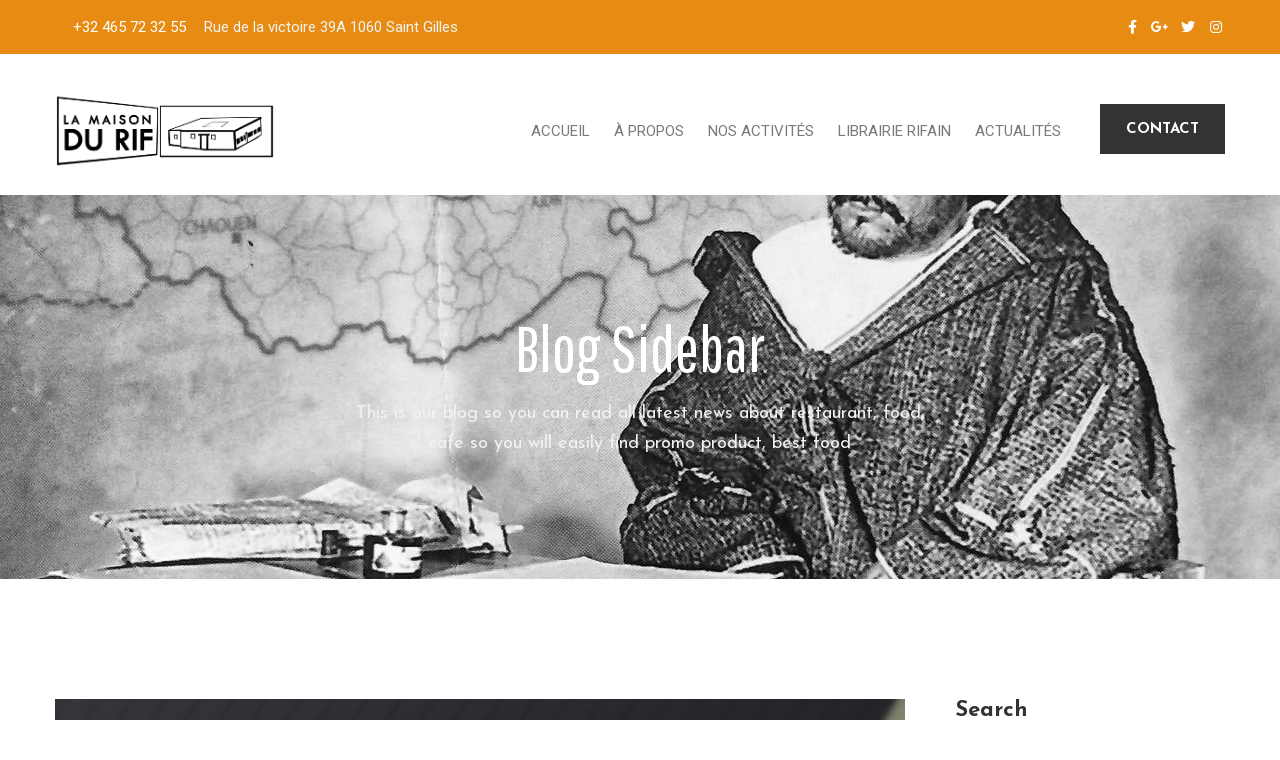

--- FILE ---
content_type: text/html; charset=UTF-8
request_url: http://lamaisondurif.be/?tag=culture-du-rif
body_size: 13736
content:
<!DOCTYPE html>
<html lang="en-US" >

<head>
    <meta http-equiv="Content-Type" content="text/html; charset=UTF-8" />
    <link rel="profile" href="http://gmpg.org/xfn/11">
    <link rel="pingback" href="http://lamaisondurif.be/xmlrpc.php">
    <meta http-equiv="X-UA-Compatible" content="IE=edge">
    <meta name="viewport" content="width=device-width, initial-scale=1, shrink-to-fit=no"/>
    <title>culture du Rif &#8211; Thaddath n Arif </title>
<meta name='robots' content='max-image-preview:large' />
<link rel='dns-prefetch' href='//fonts.googleapis.com' />
<link rel="alternate" type="application/rss+xml" title="Thaddath n Arif  &raquo; Feed" href="http://lamaisondurif.be/?feed=rss2" />
<link rel="alternate" type="application/rss+xml" title="Thaddath n Arif  &raquo; Comments Feed" href="http://lamaisondurif.be/?feed=comments-rss2" />
<link rel="alternate" type="application/rss+xml" title="Thaddath n Arif  &raquo; culture du Rif Tag Feed" href="http://lamaisondurif.be/?feed=rss2&#038;tag=culture-du-rif" />
<style id='wp-img-auto-sizes-contain-inline-css' type='text/css'>
img:is([sizes=auto i],[sizes^="auto," i]){contain-intrinsic-size:3000px 1500px}
/*# sourceURL=wp-img-auto-sizes-contain-inline-css */
</style>
<style id='wp-emoji-styles-inline-css' type='text/css'>

	img.wp-smiley, img.emoji {
		display: inline !important;
		border: none !important;
		box-shadow: none !important;
		height: 1em !important;
		width: 1em !important;
		margin: 0 0.07em !important;
		vertical-align: -0.1em !important;
		background: none !important;
		padding: 0 !important;
	}
/*# sourceURL=wp-emoji-styles-inline-css */
</style>
<style id='wp-block-library-inline-css' type='text/css'>
:root{--wp-block-synced-color:#7a00df;--wp-block-synced-color--rgb:122,0,223;--wp-bound-block-color:var(--wp-block-synced-color);--wp-editor-canvas-background:#ddd;--wp-admin-theme-color:#007cba;--wp-admin-theme-color--rgb:0,124,186;--wp-admin-theme-color-darker-10:#006ba1;--wp-admin-theme-color-darker-10--rgb:0,107,160.5;--wp-admin-theme-color-darker-20:#005a87;--wp-admin-theme-color-darker-20--rgb:0,90,135;--wp-admin-border-width-focus:2px}@media (min-resolution:192dpi){:root{--wp-admin-border-width-focus:1.5px}}.wp-element-button{cursor:pointer}:root .has-very-light-gray-background-color{background-color:#eee}:root .has-very-dark-gray-background-color{background-color:#313131}:root .has-very-light-gray-color{color:#eee}:root .has-very-dark-gray-color{color:#313131}:root .has-vivid-green-cyan-to-vivid-cyan-blue-gradient-background{background:linear-gradient(135deg,#00d084,#0693e3)}:root .has-purple-crush-gradient-background{background:linear-gradient(135deg,#34e2e4,#4721fb 50%,#ab1dfe)}:root .has-hazy-dawn-gradient-background{background:linear-gradient(135deg,#faaca8,#dad0ec)}:root .has-subdued-olive-gradient-background{background:linear-gradient(135deg,#fafae1,#67a671)}:root .has-atomic-cream-gradient-background{background:linear-gradient(135deg,#fdd79a,#004a59)}:root .has-nightshade-gradient-background{background:linear-gradient(135deg,#330968,#31cdcf)}:root .has-midnight-gradient-background{background:linear-gradient(135deg,#020381,#2874fc)}:root{--wp--preset--font-size--normal:16px;--wp--preset--font-size--huge:42px}.has-regular-font-size{font-size:1em}.has-larger-font-size{font-size:2.625em}.has-normal-font-size{font-size:var(--wp--preset--font-size--normal)}.has-huge-font-size{font-size:var(--wp--preset--font-size--huge)}.has-text-align-center{text-align:center}.has-text-align-left{text-align:left}.has-text-align-right{text-align:right}.has-fit-text{white-space:nowrap!important}#end-resizable-editor-section{display:none}.aligncenter{clear:both}.items-justified-left{justify-content:flex-start}.items-justified-center{justify-content:center}.items-justified-right{justify-content:flex-end}.items-justified-space-between{justify-content:space-between}.screen-reader-text{border:0;clip-path:inset(50%);height:1px;margin:-1px;overflow:hidden;padding:0;position:absolute;width:1px;word-wrap:normal!important}.screen-reader-text:focus{background-color:#ddd;clip-path:none;color:#444;display:block;font-size:1em;height:auto;left:5px;line-height:normal;padding:15px 23px 14px;text-decoration:none;top:5px;width:auto;z-index:100000}html :where(.has-border-color){border-style:solid}html :where([style*=border-top-color]){border-top-style:solid}html :where([style*=border-right-color]){border-right-style:solid}html :where([style*=border-bottom-color]){border-bottom-style:solid}html :where([style*=border-left-color]){border-left-style:solid}html :where([style*=border-width]){border-style:solid}html :where([style*=border-top-width]){border-top-style:solid}html :where([style*=border-right-width]){border-right-style:solid}html :where([style*=border-bottom-width]){border-bottom-style:solid}html :where([style*=border-left-width]){border-left-style:solid}html :where(img[class*=wp-image-]){height:auto;max-width:100%}:where(figure){margin:0 0 1em}html :where(.is-position-sticky){--wp-admin--admin-bar--position-offset:var(--wp-admin--admin-bar--height,0px)}@media screen and (max-width:600px){html :where(.is-position-sticky){--wp-admin--admin-bar--position-offset:0px}}

/*# sourceURL=wp-block-library-inline-css */
</style><style id='wp-block-list-inline-css' type='text/css'>
ol,ul{box-sizing:border-box}:root :where(.wp-block-list.has-background){padding:1.25em 2.375em}
/*# sourceURL=http://lamaisondurif.be/wp-includes/blocks/list/style.min.css */
</style>
<style id='wp-block-paragraph-inline-css' type='text/css'>
.is-small-text{font-size:.875em}.is-regular-text{font-size:1em}.is-large-text{font-size:2.25em}.is-larger-text{font-size:3em}.has-drop-cap:not(:focus):first-letter{float:left;font-size:8.4em;font-style:normal;font-weight:100;line-height:.68;margin:.05em .1em 0 0;text-transform:uppercase}body.rtl .has-drop-cap:not(:focus):first-letter{float:none;margin-left:.1em}p.has-drop-cap.has-background{overflow:hidden}:root :where(p.has-background){padding:1.25em 2.375em}:where(p.has-text-color:not(.has-link-color)) a{color:inherit}p.has-text-align-left[style*="writing-mode:vertical-lr"],p.has-text-align-right[style*="writing-mode:vertical-rl"]{rotate:180deg}
/*# sourceURL=http://lamaisondurif.be/wp-includes/blocks/paragraph/style.min.css */
</style>
<style id='global-styles-inline-css' type='text/css'>
:root{--wp--preset--aspect-ratio--square: 1;--wp--preset--aspect-ratio--4-3: 4/3;--wp--preset--aspect-ratio--3-4: 3/4;--wp--preset--aspect-ratio--3-2: 3/2;--wp--preset--aspect-ratio--2-3: 2/3;--wp--preset--aspect-ratio--16-9: 16/9;--wp--preset--aspect-ratio--9-16: 9/16;--wp--preset--color--black: #000000;--wp--preset--color--cyan-bluish-gray: #abb8c3;--wp--preset--color--white: #ffffff;--wp--preset--color--pale-pink: #f78da7;--wp--preset--color--vivid-red: #cf2e2e;--wp--preset--color--luminous-vivid-orange: #ff6900;--wp--preset--color--luminous-vivid-amber: #fcb900;--wp--preset--color--light-green-cyan: #7bdcb5;--wp--preset--color--vivid-green-cyan: #00d084;--wp--preset--color--pale-cyan-blue: #8ed1fc;--wp--preset--color--vivid-cyan-blue: #0693e3;--wp--preset--color--vivid-purple: #9b51e0;--wp--preset--gradient--vivid-cyan-blue-to-vivid-purple: linear-gradient(135deg,rgb(6,147,227) 0%,rgb(155,81,224) 100%);--wp--preset--gradient--light-green-cyan-to-vivid-green-cyan: linear-gradient(135deg,rgb(122,220,180) 0%,rgb(0,208,130) 100%);--wp--preset--gradient--luminous-vivid-amber-to-luminous-vivid-orange: linear-gradient(135deg,rgb(252,185,0) 0%,rgb(255,105,0) 100%);--wp--preset--gradient--luminous-vivid-orange-to-vivid-red: linear-gradient(135deg,rgb(255,105,0) 0%,rgb(207,46,46) 100%);--wp--preset--gradient--very-light-gray-to-cyan-bluish-gray: linear-gradient(135deg,rgb(238,238,238) 0%,rgb(169,184,195) 100%);--wp--preset--gradient--cool-to-warm-spectrum: linear-gradient(135deg,rgb(74,234,220) 0%,rgb(151,120,209) 20%,rgb(207,42,186) 40%,rgb(238,44,130) 60%,rgb(251,105,98) 80%,rgb(254,248,76) 100%);--wp--preset--gradient--blush-light-purple: linear-gradient(135deg,rgb(255,206,236) 0%,rgb(152,150,240) 100%);--wp--preset--gradient--blush-bordeaux: linear-gradient(135deg,rgb(254,205,165) 0%,rgb(254,45,45) 50%,rgb(107,0,62) 100%);--wp--preset--gradient--luminous-dusk: linear-gradient(135deg,rgb(255,203,112) 0%,rgb(199,81,192) 50%,rgb(65,88,208) 100%);--wp--preset--gradient--pale-ocean: linear-gradient(135deg,rgb(255,245,203) 0%,rgb(182,227,212) 50%,rgb(51,167,181) 100%);--wp--preset--gradient--electric-grass: linear-gradient(135deg,rgb(202,248,128) 0%,rgb(113,206,126) 100%);--wp--preset--gradient--midnight: linear-gradient(135deg,rgb(2,3,129) 0%,rgb(40,116,252) 100%);--wp--preset--font-size--small: 13px;--wp--preset--font-size--medium: 20px;--wp--preset--font-size--large: 36px;--wp--preset--font-size--x-large: 42px;--wp--preset--spacing--20: 0.44rem;--wp--preset--spacing--30: 0.67rem;--wp--preset--spacing--40: 1rem;--wp--preset--spacing--50: 1.5rem;--wp--preset--spacing--60: 2.25rem;--wp--preset--spacing--70: 3.38rem;--wp--preset--spacing--80: 5.06rem;--wp--preset--shadow--natural: 6px 6px 9px rgba(0, 0, 0, 0.2);--wp--preset--shadow--deep: 12px 12px 50px rgba(0, 0, 0, 0.4);--wp--preset--shadow--sharp: 6px 6px 0px rgba(0, 0, 0, 0.2);--wp--preset--shadow--outlined: 6px 6px 0px -3px rgb(255, 255, 255), 6px 6px rgb(0, 0, 0);--wp--preset--shadow--crisp: 6px 6px 0px rgb(0, 0, 0);}:where(.is-layout-flex){gap: 0.5em;}:where(.is-layout-grid){gap: 0.5em;}body .is-layout-flex{display: flex;}.is-layout-flex{flex-wrap: wrap;align-items: center;}.is-layout-flex > :is(*, div){margin: 0;}body .is-layout-grid{display: grid;}.is-layout-grid > :is(*, div){margin: 0;}:where(.wp-block-columns.is-layout-flex){gap: 2em;}:where(.wp-block-columns.is-layout-grid){gap: 2em;}:where(.wp-block-post-template.is-layout-flex){gap: 1.25em;}:where(.wp-block-post-template.is-layout-grid){gap: 1.25em;}.has-black-color{color: var(--wp--preset--color--black) !important;}.has-cyan-bluish-gray-color{color: var(--wp--preset--color--cyan-bluish-gray) !important;}.has-white-color{color: var(--wp--preset--color--white) !important;}.has-pale-pink-color{color: var(--wp--preset--color--pale-pink) !important;}.has-vivid-red-color{color: var(--wp--preset--color--vivid-red) !important;}.has-luminous-vivid-orange-color{color: var(--wp--preset--color--luminous-vivid-orange) !important;}.has-luminous-vivid-amber-color{color: var(--wp--preset--color--luminous-vivid-amber) !important;}.has-light-green-cyan-color{color: var(--wp--preset--color--light-green-cyan) !important;}.has-vivid-green-cyan-color{color: var(--wp--preset--color--vivid-green-cyan) !important;}.has-pale-cyan-blue-color{color: var(--wp--preset--color--pale-cyan-blue) !important;}.has-vivid-cyan-blue-color{color: var(--wp--preset--color--vivid-cyan-blue) !important;}.has-vivid-purple-color{color: var(--wp--preset--color--vivid-purple) !important;}.has-black-background-color{background-color: var(--wp--preset--color--black) !important;}.has-cyan-bluish-gray-background-color{background-color: var(--wp--preset--color--cyan-bluish-gray) !important;}.has-white-background-color{background-color: var(--wp--preset--color--white) !important;}.has-pale-pink-background-color{background-color: var(--wp--preset--color--pale-pink) !important;}.has-vivid-red-background-color{background-color: var(--wp--preset--color--vivid-red) !important;}.has-luminous-vivid-orange-background-color{background-color: var(--wp--preset--color--luminous-vivid-orange) !important;}.has-luminous-vivid-amber-background-color{background-color: var(--wp--preset--color--luminous-vivid-amber) !important;}.has-light-green-cyan-background-color{background-color: var(--wp--preset--color--light-green-cyan) !important;}.has-vivid-green-cyan-background-color{background-color: var(--wp--preset--color--vivid-green-cyan) !important;}.has-pale-cyan-blue-background-color{background-color: var(--wp--preset--color--pale-cyan-blue) !important;}.has-vivid-cyan-blue-background-color{background-color: var(--wp--preset--color--vivid-cyan-blue) !important;}.has-vivid-purple-background-color{background-color: var(--wp--preset--color--vivid-purple) !important;}.has-black-border-color{border-color: var(--wp--preset--color--black) !important;}.has-cyan-bluish-gray-border-color{border-color: var(--wp--preset--color--cyan-bluish-gray) !important;}.has-white-border-color{border-color: var(--wp--preset--color--white) !important;}.has-pale-pink-border-color{border-color: var(--wp--preset--color--pale-pink) !important;}.has-vivid-red-border-color{border-color: var(--wp--preset--color--vivid-red) !important;}.has-luminous-vivid-orange-border-color{border-color: var(--wp--preset--color--luminous-vivid-orange) !important;}.has-luminous-vivid-amber-border-color{border-color: var(--wp--preset--color--luminous-vivid-amber) !important;}.has-light-green-cyan-border-color{border-color: var(--wp--preset--color--light-green-cyan) !important;}.has-vivid-green-cyan-border-color{border-color: var(--wp--preset--color--vivid-green-cyan) !important;}.has-pale-cyan-blue-border-color{border-color: var(--wp--preset--color--pale-cyan-blue) !important;}.has-vivid-cyan-blue-border-color{border-color: var(--wp--preset--color--vivid-cyan-blue) !important;}.has-vivid-purple-border-color{border-color: var(--wp--preset--color--vivid-purple) !important;}.has-vivid-cyan-blue-to-vivid-purple-gradient-background{background: var(--wp--preset--gradient--vivid-cyan-blue-to-vivid-purple) !important;}.has-light-green-cyan-to-vivid-green-cyan-gradient-background{background: var(--wp--preset--gradient--light-green-cyan-to-vivid-green-cyan) !important;}.has-luminous-vivid-amber-to-luminous-vivid-orange-gradient-background{background: var(--wp--preset--gradient--luminous-vivid-amber-to-luminous-vivid-orange) !important;}.has-luminous-vivid-orange-to-vivid-red-gradient-background{background: var(--wp--preset--gradient--luminous-vivid-orange-to-vivid-red) !important;}.has-very-light-gray-to-cyan-bluish-gray-gradient-background{background: var(--wp--preset--gradient--very-light-gray-to-cyan-bluish-gray) !important;}.has-cool-to-warm-spectrum-gradient-background{background: var(--wp--preset--gradient--cool-to-warm-spectrum) !important;}.has-blush-light-purple-gradient-background{background: var(--wp--preset--gradient--blush-light-purple) !important;}.has-blush-bordeaux-gradient-background{background: var(--wp--preset--gradient--blush-bordeaux) !important;}.has-luminous-dusk-gradient-background{background: var(--wp--preset--gradient--luminous-dusk) !important;}.has-pale-ocean-gradient-background{background: var(--wp--preset--gradient--pale-ocean) !important;}.has-electric-grass-gradient-background{background: var(--wp--preset--gradient--electric-grass) !important;}.has-midnight-gradient-background{background: var(--wp--preset--gradient--midnight) !important;}.has-small-font-size{font-size: var(--wp--preset--font-size--small) !important;}.has-medium-font-size{font-size: var(--wp--preset--font-size--medium) !important;}.has-large-font-size{font-size: var(--wp--preset--font-size--large) !important;}.has-x-large-font-size{font-size: var(--wp--preset--font-size--x-large) !important;}
/*# sourceURL=global-styles-inline-css */
</style>

<style id='classic-theme-styles-inline-css' type='text/css'>
/*! This file is auto-generated */
.wp-block-button__link{color:#fff;background-color:#32373c;border-radius:9999px;box-shadow:none;text-decoration:none;padding:calc(.667em + 2px) calc(1.333em + 2px);font-size:1.125em}.wp-block-file__button{background:#32373c;color:#fff;text-decoration:none}
/*# sourceURL=/wp-includes/css/classic-themes.min.css */
</style>
<link rel='stylesheet' id='contact-form-7-css' href='http://lamaisondurif.be/wp-content/plugins/contact-form-7/includes/css/styles.css?ver=5.7.2' type='text/css' media='all' />
<link rel='stylesheet' id='rs-plugin-settings-css' href='http://lamaisondurif.be/wp-content/plugins/revslider/public/assets/css/rs6.css?ver=6.2.2' type='text/css' media='all' />
<style id='rs-plugin-settings-inline-css' type='text/css'>
#rs-demo-id {}
/*# sourceURL=rs-plugin-settings-inline-css */
</style>
<link rel='stylesheet' id='select2-css' href='http://lamaisondurif.be/wp-content/themes/reon/customize/assets/libs/select2/select2.min.css' type='text/css' media='all' />
<link rel='stylesheet' id='datepicker-css' href='http://lamaisondurif.be/wp-content/themes/reon/assets/libs/datepicker/css/jquery-ui.min.css' type='text/css' media='all' />
<link rel='stylesheet' id='material-icon-css' href='http://lamaisondurif.be/wp-content/themes/reon/assets/libs/material-design-iconic-font/css/material-design-iconic-font.min.css' type='text/css' media='all' />
<link rel='stylesheet' id='fontawesome-css' href='http://lamaisondurif.be/wp-content/themes/reon/assets/libs/font-awesome-5/css/fontawesome-all.min.css' type='text/css' media='all' />
<link rel='stylesheet' id='v4-shims-css' href='http://lamaisondurif.be/wp-content/themes/reon/assets/libs/font-awesome-5/css/v4-shims.min.css' type='text/css' media='all' />
<link rel='stylesheet' id='bootstrap-css' href='http://lamaisondurif.be/wp-content/themes/reon/assets/libs/bootrap/css/bootstrap.min.css' type='text/css' media='all' />
<link rel='stylesheet' id='owl-carousel-css' href='http://lamaisondurif.be/wp-content/themes/reon/assets/libs/owl/css/owl.carousel.min.css' type='text/css' media='all' />
<link rel='stylesheet' id='owl-carousel-default-css' href='http://lamaisondurif.be/wp-content/themes/reon/assets/libs/owl/css/owl.theme.default.min.css' type='text/css' media='all' />
<link rel='stylesheet' id='fancybox-css' href='http://lamaisondurif.be/wp-content/themes/reon/assets/libs/fancybox-master/css/jquery.fancybox.min.css' type='text/css' media='all' />
<link rel='stylesheet' id='reon-theme-css' href='http://lamaisondurif.be/wp-content/themes/reon/assets/css/theme.css' type='text/css' media='all' />
<link rel='stylesheet' id='reon-style-css' href='http://lamaisondurif.be/wp-content/themes/reon/style.css' type='text/css' media='all' />
<style id='reon-style-inline-css' type='text/css'>
   
@media (min-width: 769px){
    #sidebar-woo{
        flex: 0 0 320px;
        max-width: 320px;
        padding: 0;
    }
    
    #main-content-woo{
        flex: 0 0 calc(100% - 320px);
        max-width: calc(100% - 320px);
        padding-right: 60px;
        padding-left: 0;
    }
}

@media(max-width: 768px){
    #sidebar-woo, #main-content-woo{
        flex: 0 0 100%;
        max-width: 100%;
    }
    
}
@media (min-width: 992px){
    #sidebar{
        flex: 0 0 320px;
        max-width: 320px;
        padding-left: 50px;
        padding-right: 0;
    }
    
    #main-content{
        flex: 0 0 calc(100% - 320px);
        max-width: calc(100% - 320px);
    }
}

@media(max-width: 991px){
    #sidebar, #main-content{
        flex: 0 0 100%;
        max-width: 100%;
    }
    
}

body{
	font-family: Exo 2, sans-serif;
	font-weight: 400;
	font-size: 16px;
	line-height: 1.67;
	letter-spacing: 0px;
	color: #666;
}
p{
	color: #666;
}
.main-color{
	color: #e59f14;	
}

.special-heading{
	font-family: Pathway Gothic One, sans-serif;
}

.second_font, .ova_menu_clasic {
	font-family: Josefin Sans, sans-serif;
}
.three_font {
	font-family: Pathway Gothic One, sans-serif;
}


/*---------------------------------------
			Blog
----------------------------------------*/
.blog-reon-sidebar .blog-detail .post-readmore a:hover,
.sidebar .widget.widget_categories ul .cat-item a:hover,
.sidebar .widget.recent-posts-widget-with-thumbnails ul li a .rpwwt-post-title:hover,
.sidebar .widget.widget_tag_cloud .tagcloud a:hover,
.breadcrumb-section.single-reon .breadcrumb-inner .breadcrumbs-text .date-cmt .comment a:hover,
.reon-detail-blog .post-wrap .socials .tags a:hover,
.reon-detail-blog .post-wrap .socials .socials-inner a:hover,
.content_comments .comments .comment-respond small a:hover,
.content_comments .comments ul.commentlists li.comment .comment_item .comment-content .ova_reply a:hover,
article.post-wrap h2.post-title a:hover,
article.post-wrap .date-cmt .comment a:hover
{
	color: #e59f14;
}

.reon-detail-blog .post-wrap .socials .tags a
{
	background-color: #e59f14 !important;
}

@media(max-width: 575px){

.menu-hp-1 .owl-carousel .owl-item .menu-content .menu-detail .menu-inner .food-info .name span.price,
.menu-v1-section .grid-item .menu-inner .desc_our span .price
{
	color: #e59f14;
}

}

/*# sourceURL=reon-style-inline-css */
</style>
<link rel='stylesheet' id='ova-google-fonts-css' href='//fonts.googleapis.com/css?family=Exo+2%3A100%2C200%2C300%2C400%2C500%2C600%2C700%2C800%2C900%7CJosefin+Sans%3A100%2C200%2C300%2C400%2C500%2C600%2C700%2C800%2C900%7CPathway+Gothic+One%3Aregular' type='text/css' media='all' />
<link rel='stylesheet' id='recent-posts-widget-with-thumbnails-public-style-css' href='http://lamaisondurif.be/wp-content/plugins/recent-posts-widget-with-thumbnails/public.css?ver=7.1.1' type='text/css' media='all' />
<link rel='stylesheet' id='elementor-frontend-legacy-css' href='http://lamaisondurif.be/wp-content/plugins/elementor/assets/css/frontend-legacy.min.css?ver=3.2.2' type='text/css' media='all' />
<link rel='stylesheet' id='elementor-frontend-css' href='http://lamaisondurif.be/wp-content/plugins/elementor/assets/css/frontend.min.css?ver=3.2.2' type='text/css' media='all' />
<link rel='stylesheet' id='style-elementor-css' href='http://lamaisondurif.be/wp-content/plugins/ova-framework/assets/css/style-elementor.css' type='text/css' media='all' />
<script type="text/javascript" src="http://lamaisondurif.be/wp-includes/js/jquery/jquery.min.js?ver=3.7.1" id="jquery-core-js"></script>
<script type="text/javascript" src="http://lamaisondurif.be/wp-includes/js/jquery/jquery-migrate.min.js?ver=3.4.1" id="jquery-migrate-js"></script>
<script type="text/javascript" src="http://lamaisondurif.be/wp-content/plugins/revslider/public/assets/js/rbtools.min.js?ver=6.0" id="tp-tools-js"></script>
<script type="text/javascript" src="http://lamaisondurif.be/wp-content/plugins/revslider/public/assets/js/rs6.min.js?ver=6.2.2" id="revmin-js"></script>
<script type="text/javascript" src="http://lamaisondurif.be/wp-content/plugins/ova-framework//assets/libs/jquery-countdown/jquery.plugin.min.js" id="jquery-countdown-plugin-js"></script>
<script type="text/javascript" src="http://lamaisondurif.be/wp-content/plugins/ova-framework//assets/libs/jquery-countdown/jquery.countdown.min.js" id="jquery-countdown-js"></script>
<script type="text/javascript" src="http://lamaisondurif.be/wp-content/plugins/ova-framework//assets/libs/jquery-countdown/jquery.countdown-fr.js" id="jquery-countdown--js"></script>
<link rel="https://api.w.org/" href="http://lamaisondurif.be/index.php?rest_route=/" /><link rel="alternate" title="JSON" type="application/json" href="http://lamaisondurif.be/index.php?rest_route=/wp/v2/tags/60" /><link rel="EditURI" type="application/rsd+xml" title="RSD" href="http://lamaisondurif.be/xmlrpc.php?rsd" />
<meta name="generator" content="WordPress 6.9" />
<meta name="generator" content="Powered by Slider Revolution 6.2.2 - responsive, Mobile-Friendly Slider Plugin for WordPress with comfortable drag and drop interface." />
<link rel="icon" href="http://lamaisondurif.be/wp-content/uploads/2019/12/cropped-logo-thaddath-n-arif-with-different-color-e1610063477849-1-32x32.png" sizes="32x32" />
<link rel="icon" href="http://lamaisondurif.be/wp-content/uploads/2019/12/cropped-logo-thaddath-n-arif-with-different-color-e1610063477849-1-192x192.png" sizes="192x192" />
<link rel="apple-touch-icon" href="http://lamaisondurif.be/wp-content/uploads/2019/12/cropped-logo-thaddath-n-arif-with-different-color-e1610063477849-1-180x180.png" />
<meta name="msapplication-TileImage" content="http://lamaisondurif.be/wp-content/uploads/2019/12/cropped-logo-thaddath-n-arif-with-different-color-e1610063477849-1-270x270.png" />
<script type="text/javascript">function setREVStartSize(e){			
			try {								
				var pw = document.getElementById(e.c).parentNode.offsetWidth,
					newh;
				pw = pw===0 || isNaN(pw) ? window.innerWidth : pw;
				e.tabw = e.tabw===undefined ? 0 : parseInt(e.tabw);
				e.thumbw = e.thumbw===undefined ? 0 : parseInt(e.thumbw);
				e.tabh = e.tabh===undefined ? 0 : parseInt(e.tabh);
				e.thumbh = e.thumbh===undefined ? 0 : parseInt(e.thumbh);
				e.tabhide = e.tabhide===undefined ? 0 : parseInt(e.tabhide);
				e.thumbhide = e.thumbhide===undefined ? 0 : parseInt(e.thumbhide);
				e.mh = e.mh===undefined || e.mh=="" || e.mh==="auto" ? 0 : parseInt(e.mh,0);		
				if(e.layout==="fullscreen" || e.l==="fullscreen") 						
					newh = Math.max(e.mh,window.innerHeight);				
				else{					
					e.gw = Array.isArray(e.gw) ? e.gw : [e.gw];
					for (var i in e.rl) if (e.gw[i]===undefined || e.gw[i]===0) e.gw[i] = e.gw[i-1];					
					e.gh = e.el===undefined || e.el==="" || (Array.isArray(e.el) && e.el.length==0)? e.gh : e.el;
					e.gh = Array.isArray(e.gh) ? e.gh : [e.gh];
					for (var i in e.rl) if (e.gh[i]===undefined || e.gh[i]===0) e.gh[i] = e.gh[i-1];
										
					var nl = new Array(e.rl.length),
						ix = 0,						
						sl;					
					e.tabw = e.tabhide>=pw ? 0 : e.tabw;
					e.thumbw = e.thumbhide>=pw ? 0 : e.thumbw;
					e.tabh = e.tabhide>=pw ? 0 : e.tabh;
					e.thumbh = e.thumbhide>=pw ? 0 : e.thumbh;					
					for (var i in e.rl) nl[i] = e.rl[i]<window.innerWidth ? 0 : e.rl[i];
					sl = nl[0];									
					for (var i in nl) if (sl>nl[i] && nl[i]>0) { sl = nl[i]; ix=i;}															
					var m = pw>(e.gw[ix]+e.tabw+e.thumbw) ? 1 : (pw-(e.tabw+e.thumbw)) / (e.gw[ix]);					

					newh =  (e.type==="carousel" && e.justify==="true" ? e.gh[ix] : (e.gh[ix] * m)) + (e.tabh + e.thumbh);
				}			
				
				if(window.rs_init_css===undefined) window.rs_init_css = document.head.appendChild(document.createElement("style"));					
				document.getElementById(e.c).height = newh;
				window.rs_init_css.innerHTML += "#"+e.c+"_wrapper { height: "+newh+"px }";				
			} catch(e){
				console.log("Failure at Presize of Slider:" + e)
			}					   
		  };</script>
<link rel='stylesheet' id='elementor-post-2632-css' href='http://lamaisondurif.be/wp-content/uploads/elementor/css/post-2632.css?ver=1673203773' type='text/css' media='all' />
<link rel='stylesheet' id='elementor-icons-css' href='http://lamaisondurif.be/wp-content/plugins/elementor/assets/lib/eicons/css/elementor-icons.min.css?ver=5.11.0' type='text/css' media='all' />
<link rel='stylesheet' id='elementor-animations-css' href='http://lamaisondurif.be/wp-content/plugins/elementor/assets/lib/animations/animations.min.css?ver=3.2.2' type='text/css' media='all' />
<link rel='stylesheet' id='elementor-post-59-css' href='http://lamaisondurif.be/wp-content/uploads/elementor/css/post-59.css?ver=1673203374' type='text/css' media='all' />
<link rel='stylesheet' id='elementor-pro-css' href='http://lamaisondurif.be/wp-content/plugins/elementor-pro/assets/css/frontend.min.css?ver=3.0.9' type='text/css' media='all' />
<link rel='stylesheet' id='elementor-global-css' href='http://lamaisondurif.be/wp-content/uploads/elementor/css/global.css?ver=1673203375' type='text/css' media='all' />
<link rel='stylesheet' id='google-fonts-1-css' href='https://fonts.googleapis.com/css?family=Josefin+Sans%3A100%2C100italic%2C200%2C200italic%2C300%2C300italic%2C400%2C400italic%2C500%2C500italic%2C600%2C600italic%2C700%2C700italic%2C800%2C800italic%2C900%2C900italic%7CRoboto%3A100%2C100italic%2C200%2C200italic%2C300%2C300italic%2C400%2C400italic%2C500%2C500italic%2C600%2C600italic%2C700%2C700italic%2C800%2C800italic%2C900%2C900italic%7CRoboto+Slab%3A100%2C100italic%2C200%2C200italic%2C300%2C300italic%2C400%2C400italic%2C500%2C500italic%2C600%2C600italic%2C700%2C700italic%2C800%2C800italic%2C900%2C900italic&#038;display=auto&#038;ver=6.9' type='text/css' media='all' />
<link rel='stylesheet' id='elementor-icons-shared-0-css' href='http://lamaisondurif.be/wp-content/plugins/elementor/assets/lib/font-awesome/css/fontawesome.min.css?ver=5.15.1' type='text/css' media='all' />
<link rel='stylesheet' id='elementor-icons-fa-brands-css' href='http://lamaisondurif.be/wp-content/plugins/elementor/assets/lib/font-awesome/css/brands.min.css?ver=5.15.1' type='text/css' media='all' />
</head>

<body class="archive tag tag-culture-du-rif tag-60 wp-theme-reon elementor-default elementor-kit-59" ><div class="ova-wrapp">
	
		<div data-elementor-type="wp-post" data-elementor-id="2632" class="elementor elementor-2632" data-elementor-settings="[]">
						<div class="elementor-inner">
							<div class="elementor-section-wrap">
							<section class="elementor-section elementor-top-section elementor-element elementor-element-f7c677a elementor-section-full_width ova_header_absoluted elementor-section-height-default elementor-section-height-default" data-id="f7c677a" data-element_type="section" data-settings="{&quot;background_background&quot;:&quot;classic&quot;}">
							<div class="elementor-background-overlay"></div>
							<div class="elementor-container elementor-column-gap-no">
							<div class="elementor-row">
					<div class="elementor-column elementor-col-100 elementor-top-column elementor-element elementor-element-7672732" data-id="7672732" data-element_type="column">
			<div class="elementor-column-wrap elementor-element-populated">
							<div class="elementor-widget-wrap">
						<section class="elementor-section elementor-inner-section elementor-element elementor-element-419b1d8 elementor-section-content-middle elementor-hidden-tablet elementor-hidden-phone elementor-section-boxed elementor-section-height-default elementor-section-height-default" data-id="419b1d8" data-element_type="section" data-settings="{&quot;background_background&quot;:&quot;classic&quot;}">
						<div class="elementor-container elementor-column-gap-default">
							<div class="elementor-row">
					<div class="elementor-column elementor-col-50 elementor-inner-column elementor-element elementor-element-2f4ed93" data-id="2f4ed93" data-element_type="column">
			<div class="elementor-column-wrap elementor-element-populated">
							<div class="elementor-widget-wrap">
						<div class="elementor-element elementor-element-a11e6b2 elementor-widget__width-auto elementor-widget elementor-widget-ova_contact_info" data-id="a11e6b2" data-element_type="widget" data-widget_type="ova_contact_info.default">
				<div class="elementor-widget-container">
			<div class="ova_contact_us"><div class="text"><a href="tel:+32 465 72 32 55">+32 465 72 32 55</a></div></div>		</div>
				</div>
				<div class="elementor-element elementor-element-7182f36 elementor-widget__width-auto elementor-widget elementor-widget-ova_contact_info" data-id="7182f36" data-element_type="widget" data-widget_type="ova_contact_info.default">
				<div class="elementor-widget-container">
			<div class="ova_contact_us"><div class="text">Rue de la victoire 39A 1060 Saint Gilles</div></div>		</div>
				</div>
						</div>
					</div>
		</div>
				<div class="elementor-column elementor-col-50 elementor-inner-column elementor-element elementor-element-9a5f2de" data-id="9a5f2de" data-element_type="column">
			<div class="elementor-column-wrap elementor-element-populated">
							<div class="elementor-widget-wrap">
						<div class="elementor-element elementor-element-8231afd e-grid-align-right e-grid-align-left elementor-shape-rounded elementor-grid-0 elementor-widget elementor-widget-social-icons" data-id="8231afd" data-element_type="widget" data-widget_type="social-icons.default">
				<div class="elementor-widget-container">
					<div class="elementor-social-icons-wrapper elementor-grid">
							<div class="elementor-grid-item">
					<a class="elementor-icon elementor-social-icon elementor-social-icon-facebook-f elementor-repeater-item-cb622f9" href="https://www.facebook.com/lamaisondurif" target="_blank" rel="nofollow">
						<span class="elementor-screen-only">Facebook-f</span>
						<i class="fab fa-facebook-f"></i>					</a>
				</div>
							<div class="elementor-grid-item">
					<a class="elementor-icon elementor-social-icon elementor-social-icon-google-plus-g elementor-repeater-item-d9a9bea" href="#" target="_blank" rel="nofollow">
						<span class="elementor-screen-only">Google-plus-g</span>
						<i class="fab fa-google-plus-g"></i>					</a>
				</div>
							<div class="elementor-grid-item">
					<a class="elementor-icon elementor-social-icon elementor-social-icon-twitter elementor-repeater-item-e0a1e8e" href="https://twitter.com/LaMaisonduRif" target="_blank" rel="nofollow">
						<span class="elementor-screen-only">Twitter</span>
						<i class="fab fa-twitter"></i>					</a>
				</div>
							<div class="elementor-grid-item">
					<a class="elementor-icon elementor-social-icon elementor-social-icon-instagram elementor-repeater-item-5a17404" href="#" target="_blank" rel="nofollow">
						<span class="elementor-screen-only">Instagram</span>
						<i class="fab fa-instagram"></i>					</a>
				</div>
					</div>
				</div>
				</div>
						</div>
					</div>
		</div>
								</div>
					</div>
		</section>
				<section class="elementor-section elementor-inner-section elementor-element elementor-element-f65f208 elementor-section-content-middle ovamenu_shrink bg_white elementor-section-boxed elementor-section-height-default elementor-section-height-default" data-id="f65f208" data-element_type="section">
						<div class="elementor-container elementor-column-gap-default">
							<div class="elementor-row">
					<div class="elementor-column elementor-col-50 elementor-inner-column elementor-element elementor-element-e9e41b0" data-id="e9e41b0" data-element_type="column">
			<div class="elementor-column-wrap elementor-element-populated">
							<div class="elementor-widget-wrap">
						<div class="elementor-element elementor-element-dab5d2e elementor-widget elementor-widget-ova_logo" data-id="dab5d2e" data-element_type="widget" data-widget_type="ova_logo.default">
				<div class="elementor-widget-container">
			
			<a class="ova_logo" href="http://lamaisondurif.be/">
				<img src="http://lamaisondurif.be/wp-content/uploads/2018/12/Thaddath-thebateh-Black.png" alt="Thaddath n Arif " class="desk-logo d-none d-lg-block d-xl-block" />
				<img src="http://lamaisondurif.be/wp-content/uploads/2018/12/Thaddath-thebateh-Black.png" alt="Thaddath n Arif " class="mobile-logo d-block d-lg-none d-xl-none" />

				<img src="http://lamaisondurif.be/wp-content/uploads/2018/12/Thaddath-thebateh-Black.png" alt="Thaddath n Arif " class="logo-fixed" />
			</a>

				</div>
				</div>
						</div>
					</div>
		</div>
				<div class="elementor-column elementor-col-50 elementor-inner-column elementor-element elementor-element-9983c30" data-id="9983c30" data-element_type="column">
			<div class="elementor-column-wrap elementor-element-populated">
							<div class="elementor-widget-wrap">
						<div class="elementor-element elementor-element-8aebbcc elementor-view-primary-menu elementor-widget__width-auto elementor-widget elementor-widget-ova_menu" data-id="8aebbcc" data-element_type="widget" data-widget_type="ova_menu.default">
				<div class="elementor-widget-container">
					<div class="ova_menu_clasic">
			<div class="ova_wrap_nav row NavBtn_right NavBtn_right_m">

					<button class="ova_openNav" type="button">
						<i class="fas fa-bars"></i>
					</button>

					<div class="ova_nav canvas_left canvas_bg_white">
						<a href="javascript:void(0)" class="ova_closeNav"><i class="fas fa-times"></i></a>
						<ul id="menu-primary-menu" class="menu sub_menu_dir_right"><li id="menu-item-2008" class="menu-item menu-item-type-custom menu-item-object-custom menu-item-home menu-item-2008"><a title="Accueil" href="https://lamaisondurif.be/"><span class="glyphicon 						"></span>&nbsp;Accueil</a></li>
<li id="menu-item-2776" class="menu-item menu-item-type-custom menu-item-object-custom menu-item-has-children menu-item-2776 dropdown"><a title="À propos" href="https://lamaisondurif.be/?page_id=93">À propos<i class="arrow_carrot-down zmdi zmdi-chevron-down zmdi-hc-fw"></i></a><button type="button" class="dropdown-toggle"><i class="arrow_carrot-down zmdi zmdi-chevron-down zmdi-hc-fw"></i></button>
<ul role="menu" class=" dropdown-menu">
	<li id="menu-item-2775" class="menu-item menu-item-type-post_type menu-item-object-page menu-item-2775"><a title="Qui somme nous" href="http://lamaisondurif.be/?page_id=93">Qui somme nous</a></li>
	<li id="menu-item-2774" class="menu-item menu-item-type-post_type menu-item-object-page menu-item-2774"><a title="Nos objectifs" href="http://lamaisondurif.be/?page_id=99">Nos objectifs</a></li>
	<li id="menu-item-2773" class="menu-item menu-item-type-post_type menu-item-object-page menu-item-2773"><a title="Le mot du président" href="http://lamaisondurif.be/?page_id=101">Le mot du président</a></li>
	<li id="menu-item-2772" class="menu-item menu-item-type-post_type menu-item-object-page menu-item-2772"><a title="Quelques chiffres" href="http://lamaisondurif.be/?page_id=107">Quelques chiffres</a></li>
	<li id="menu-item-2771" class="menu-item menu-item-type-post_type menu-item-object-page menu-item-2771"><a title="Rapports d’activités" href="http://lamaisondurif.be/?page_id=111">Rapports d’activités</a></li>
	<li id="menu-item-2770" class="menu-item menu-item-type-post_type menu-item-object-page menu-item-2770"><a title="Rapports annuels" href="http://lamaisondurif.be/?page_id=116">Rapports annuels</a></li>
</ul>
</li>
<li id="menu-item-2769" class="menu-item menu-item-type-post_type menu-item-object-page menu-item-2769"><a title="Nos activités" href="http://lamaisondurif.be/?page_id=119">Nos activités</a></li>
<li id="menu-item-2768" class="menu-item menu-item-type-post_type menu-item-object-page menu-item-2768"><a title="Librairie Rifain" href="http://lamaisondurif.be/?page_id=122">Librairie Rifain</a></li>
<li id="menu-item-2767" class="menu-item menu-item-type-post_type menu-item-object-page menu-item-2767"><a title="Actualités" href="http://lamaisondurif.be/?page_id=125">Actualités</a></li>
</ul>					</div>

				<div class="ova_closeCanvas ova_closeNav"></div>
			</div>
		</div>
	
		

			</div>
				</div>
				<div class="elementor-element elementor-element-8056559 elementor-align-right elementor-widget__width-auto elementor-widget-mobile__width-initial elementor-widget elementor-widget-button" data-id="8056559" data-element_type="widget" data-widget_type="button.default">
				<div class="elementor-widget-container">
					<div class="elementor-button-wrapper">
			<a href="https://lamaisondurif.be/?page_id=128" rel="nofollow" class="elementor-button-link elementor-button elementor-size-xs" role="button">
						<span class="elementor-button-content-wrapper">
						<span class="elementor-button-text">Contact</span>
		</span>
					</a>
		</div>
				</div>
				</div>
						</div>
					</div>
		</div>
								</div>
					</div>
		</section>
						</div>
					</div>
		</div>
								</div>
					</div>
		</section>
				<section class="elementor-section elementor-top-section elementor-element elementor-element-4bf6b88 elementor-section-boxed elementor-section-height-default elementor-section-height-default" data-id="4bf6b88" data-element_type="section">
						<div class="elementor-container elementor-column-gap-default">
							<div class="elementor-row">
					<div class="elementor-column elementor-col-100 elementor-top-column elementor-element elementor-element-93180bc" data-id="93180bc" data-element_type="column">
			<div class="elementor-column-wrap">
							<div class="elementor-widget-wrap">
								</div>
					</div>
		</div>
								</div>
					</div>
		</section>
						</div>
						</div>
					</div>
		
<section class="breadcrumb-blog-grid-v1 breadcrumb-section section-box breadcrumb-blog" style="background-image: url(http://lamaisondurif.be/wp-content/uploads/2021/01/ben-abdelkrim-el-khattabi-title.png)">
	<div class="container">
		<div class="breadcrumb-inner">
			<h1 class="three_font">Blog Sidebar</h1>
			<span class="breadcrumbs-text second_font">This is our blog so you can read all latest news about restaurant, food, cafe so you will easily find promo product, best food</span>
		</div>	
	</div>
</section>

<div class="wrap_site">
	<div id="main-content" class="main">
		<div class="blog-reon-sidebar">
					
			<article id="post-3165" class="post-wrap blog-content  post-3165 post type-post status-publish format-standard has-post-thumbnail hentry category-activites category-actualites tag-ahmed-etahiri tag-ahmed-tahiri tag-al-hoceima tag-arrif tag-asbl tag-culture-du-rif tag-la-maison-du-rif tag-les-specificites-culturelles-du-rif tag-mulay-muhnd tag-nekour tag-rif tag-rifland tag-thaddath-n-arrif"  >
					
					
				        <div class="blog-image">
				        	<a href="http://lamaisondurif.be/?p=3165"><img width="2480" height="1400" src="http://lamaisondurif.be/wp-content/uploads/2021/01/specificite-rif-copy-1.jpg" class="img-responsive wp-post-image" alt="" decoding="async" fetchpriority="high" srcset="http://lamaisondurif.be/wp-content/uploads/2021/01/specificite-rif-copy-1.jpg 2480w, http://lamaisondurif.be/wp-content/uploads/2021/01/specificite-rif-copy-1-300x169.jpg 300w, http://lamaisondurif.be/wp-content/uploads/2021/01/specificite-rif-copy-1-1024x578.jpg 1024w, http://lamaisondurif.be/wp-content/uploads/2021/01/specificite-rif-copy-1-768x434.jpg 768w, http://lamaisondurif.be/wp-content/uploads/2021/01/specificite-rif-copy-1-1536x867.jpg 1536w, http://lamaisondurif.be/wp-content/uploads/2021/01/specificite-rif-copy-1-2048x1156.jpg 2048w" sizes="(max-width: 2480px) 100vw, 2480px" />				        	<span class="overlay"></span>
				        	</a>
				        </div>

			        
					<div class="blog-detail">
													<div class="post-title">
					            
          <h2 class="post-title">
        <a class="second_font" href="http://lamaisondurif.be/?p=3165" rel="bookmark" title="LES SPECIFICITES CULTURELLES DU RIF, DE QUOI PARLE-T-ON EXACTEMENT ?">
          LES SPECIFICITES CULTURELLES DU RIF, DE QUOI PARLE-T-ON EXACTEMENT ?        </a>
      </h2>
      
 						    </div>
																			<div class="date-cmt">
										<div class="date">
			<i class="zmdi zmdi-time"></i>
			<span>30 March 2019</span>
		</div>
		<div class="comment">
			
				<i class="zmdi zmdi-comment-outline"></i>
				 <a href="http://lamaisondurif.be/?p=3165#respond"> 0 comments</a>			
		</div>
									</div>
																			<div class="post-body">
						    	<div class="post-excerpt">
						           <p>Le 30/03/2019 nous avons inauguré Thaddath n Arif au grand public en organisant une activité qui s’est déroulée en deux temps&nbsp;: Une présentation de notre Association et</p>
						        </div>
						    </div>
																			  	<div class="post-footer">
		<div class="post-readmore">
		    <a class="btn btn-theme btn-theme-transparent second_font" href="http://lamaisondurif.be/?p=3165">Read more</a>
		</div>
	</div>
 											</div>
					<!-- end blog-detail -->

			</article>

				    	</div>

	</div> <!-- #main-content -->

        <aside id="sidebar" class="sidebar widget-area">
            <div id="custom_html-1" class="widget_text widget widget_custom_html"><h4 class="widget-title">Search</h4><div class="textwidget custom-html-widget"><form class="search-form" method="get" role="search">
<input type="search" name="s" class="search-field" placeholder="Search here">
<button class="search-submit" type="submit">
<i class="zmdi zmdi-search"></i>
</button>
</form></div></div><div id="categories-3" class="widget widget_categories"><h4 class="widget-title">Categories</h4>
			<ul>
					<li class="cat-item cat-item-5"><a href="http://lamaisondurif.be/?cat=5">Activités</a>
</li>
	<li class="cat-item cat-item-6"><a href="http://lamaisondurif.be/?cat=6">Actualités</a>
</li>
			</ul>

			</div><div id="recent-posts-widget-with-thumbnails-1" class="widget recent-posts-widget-with-thumbnails">
<div id="rpwwt-recent-posts-widget-with-thumbnails-1" class="rpwwt-widget">
<h4 class="widget-title">Recent Post</h4>
	<ul>
		<li><a href="http://lamaisondurif.be/?p=3307"><img width="75" height="75" src="http://lamaisondurif.be/wp-content/uploads/2023/12/affiche-paella-copy-150x150.jpg" class="attachment-75x75 size-75x75 wp-post-image" alt="" decoding="async" loading="lazy" /><span class="rpwwt-post-title">UNE SOIRÉE CONVIVI&hellip;</span></a><div class="rpwwt-post-date">9 December 2023</div></li>
		<li><a href="http://lamaisondurif.be/?p=3304"><img width="75" height="75" src="http://lamaisondurif.be/wp-content/uploads/2023/12/Affiche-de-Mostafa-Aarab-150x150.jpg" class="attachment-75x75 size-75x75 wp-post-image" alt="" decoding="async" loading="lazy" /><span class="rpwwt-post-title">PRÉSENTATION DU LI&hellip;</span></a><div class="rpwwt-post-date">17 June 2023</div></li>
		<li><a href="http://lamaisondurif.be/?p=3301"><img width="75" height="75" src="http://lamaisondurif.be/wp-content/uploads/2023/12/348633007_800337487951586_4550039403931972267_n-150x150.jpg" class="attachment-75x75 size-75x75 wp-post-image" alt="" decoding="async" loading="lazy" /><span class="rpwwt-post-title">PRÉSENTATION DU LI&hellip;</span></a><div class="rpwwt-post-date">3 June 2023</div></li>
	</ul>
</div><!-- .rpwwt-widget -->
</div><div id="tag_cloud-1" class="widget widget_tag_cloud"><h4 class="widget-title">Tags</h4><div class="tagcloud"><a href="http://lamaisondurif.be/?tag=ahmed-etahiri" class="tag-cloud-link tag-link-57 tag-link-position-1" style="font-size: 8pt;" aria-label="Ahmed Etahiri (1 item)">Ahmed Etahiri</a>
<a href="http://lamaisondurif.be/?tag=ahmed-tahiri" class="tag-cloud-link tag-link-58 tag-link-position-2" style="font-size: 8pt;" aria-label="Ahmed Tahiri (1 item)">Ahmed Tahiri</a>
<a href="http://lamaisondurif.be/?tag=alhoceima" class="tag-cloud-link tag-link-50 tag-link-position-3" style="font-size: 8pt;" aria-label="alhoceima (1 item)">alhoceima</a>
<a href="http://lamaisondurif.be/?tag=al-hoceima" class="tag-cloud-link tag-link-28 tag-link-position-4" style="font-size: 22pt;" aria-label="Al Hoceima (6 items)">Al Hoceima</a>
<a href="http://lamaisondurif.be/?tag=arrif" class="tag-cloud-link tag-link-33 tag-link-position-5" style="font-size: 22pt;" aria-label="Arrif (6 items)">Arrif</a>
<a href="http://lamaisondurif.be/?tag=asbl" class="tag-cloud-link tag-link-32 tag-link-position-6" style="font-size: 22pt;" aria-label="ASBL (6 items)">ASBL</a>
<a href="http://lamaisondurif.be/?tag=belgique" class="tag-cloud-link tag-link-56 tag-link-position-7" style="font-size: 8pt;" aria-label="Belgique (1 item)">Belgique</a>
<a href="http://lamaisondurif.be/?tag=bruxelles" class="tag-cloud-link tag-link-55 tag-link-position-8" style="font-size: 8pt;" aria-label="Bruxelles (1 item)">Bruxelles</a>
<a href="http://lamaisondurif.be/?tag=culture-du-rif" class="tag-cloud-link tag-link-60 tag-link-position-9" style="font-size: 8pt;" aria-label="culture du Rif (1 item)">culture du Rif</a>
<a href="http://lamaisondurif.be/?tag=film-khamis" class="tag-cloud-link tag-link-37 tag-link-position-10" style="font-size: 8pt;" aria-label="Film Khamis (1 item)">Film Khamis</a>
<a href="http://lamaisondurif.be/?tag=feminisme-rifain" class="tag-cloud-link tag-link-38 tag-link-position-11" style="font-size: 8pt;" aria-label="Féminisme Rifain (1 item)">Féminisme Rifain</a>
<a href="http://lamaisondurif.be/?tag=hollands" class="tag-cloud-link tag-link-54 tag-link-position-12" style="font-size: 8pt;" aria-label="Hollands (1 item)">Hollands</a>
<a href="http://lamaisondurif.be/?tag=izran" class="tag-cloud-link tag-link-39 tag-link-position-13" style="font-size: 8pt;" aria-label="Izran (1 item)">Izran</a>
<a href="http://lamaisondurif.be/?tag=izran-n-arif" class="tag-cloud-link tag-link-40 tag-link-position-14" style="font-size: 8pt;" aria-label="Izran n Arif (1 item)">Izran n Arif</a>
<a href="http://lamaisondurif.be/?tag=izran-narif" class="tag-cloud-link tag-link-41 tag-link-position-15" style="font-size: 8pt;" aria-label="Izran narif (1 item)">Izran narif</a>
<a href="http://lamaisondurif.be/?tag=khamis84" class="tag-cloud-link tag-link-35 tag-link-position-16" style="font-size: 8pt;" aria-label="Khamis84 (1 item)">Khamis84</a>
<a href="http://lamaisondurif.be/?tag=khamis-1984" class="tag-cloud-link tag-link-36 tag-link-position-17" style="font-size: 8pt;" aria-label="Khamis 1984 (1 item)">Khamis 1984</a>
<a href="http://lamaisondurif.be/?tag=la-liberte-dexpression-en-rif" class="tag-cloud-link tag-link-42 tag-link-position-18" style="font-size: 8pt;" aria-label="la liberté d&#039;expression en Rif (1 item)">la liberté d&#039;expression en Rif</a>
<a href="http://lamaisondurif.be/?tag=la-maison-du-rif" class="tag-cloud-link tag-link-31 tag-link-position-19" style="font-size: 22pt;" aria-label="La Maison du Rif (6 items)">La Maison du Rif</a>
<a href="http://lamaisondurif.be/?tag=la-memoire-du-rif" class="tag-cloud-link tag-link-44 tag-link-position-20" style="font-size: 8pt;" aria-label="la memoire du rif (1 item)">la memoire du rif</a>
<a href="http://lamaisondurif.be/?tag=la-memoire-du-rif-asbl" class="tag-cloud-link tag-link-43 tag-link-position-21" style="font-size: 8pt;" aria-label="La mémoire du Rif asbl (1 item)">La mémoire du Rif asbl</a>
<a href="http://lamaisondurif.be/?tag=le-rif" class="tag-cloud-link tag-link-47 tag-link-position-22" style="font-size: 8pt;" aria-label="le rif (1 item)">le rif</a>
<a href="http://lamaisondurif.be/?tag=le-rif-et-le-pouvoir-central" class="tag-cloud-link tag-link-48 tag-link-position-23" style="font-size: 8pt;" aria-label="le rif et le pouvoir central (1 item)">le rif et le pouvoir central</a>
<a href="http://lamaisondurif.be/?tag=les-specificites-culturelles-du-rif" class="tag-cloud-link tag-link-59 tag-link-position-24" style="font-size: 8pt;" aria-label="les specificites culturelles du rif (1 item)">les specificites culturelles du rif</a>
<a href="http://lamaisondurif.be/?tag=mostafa-aarab" class="tag-cloud-link tag-link-51 tag-link-position-25" style="font-size: 8pt;" aria-label="mostafa aarab (1 item)">mostafa aarab</a>
<a href="http://lamaisondurif.be/?tag=mostapha-aarab" class="tag-cloud-link tag-link-52 tag-link-position-26" style="font-size: 8pt;" aria-label="Mostapha aarab (1 item)">Mostapha aarab</a>
<a href="http://lamaisondurif.be/?tag=mulay-muhnd" class="tag-cloud-link tag-link-29 tag-link-position-27" style="font-size: 22pt;" aria-label="Mulay Muhnd (6 items)">Mulay Muhnd</a>
<a href="http://lamaisondurif.be/?tag=nekour" class="tag-cloud-link tag-link-61 tag-link-position-28" style="font-size: 8pt;" aria-label="Nekour (1 item)">Nekour</a>
<a href="http://lamaisondurif.be/?tag=omar" class="tag-cloud-link tag-link-45 tag-link-position-29" style="font-size: 8pt;" aria-label="omar (1 item)">omar</a>
<a href="http://lamaisondurif.be/?tag=omar-lamaalem" class="tag-cloud-link tag-link-46 tag-link-position-30" style="font-size: 8pt;" aria-label="omar lamaalem (1 item)">omar lamaalem</a>
<a href="http://lamaisondurif.be/?tag=pays-bas" class="tag-cloud-link tag-link-53 tag-link-position-31" style="font-size: 8pt;" aria-label="Pays-bas (1 item)">Pays-bas</a>
<a href="http://lamaisondurif.be/?tag=rabat" class="tag-cloud-link tag-link-49 tag-link-position-32" style="font-size: 8pt;" aria-label="rabat (1 item)">rabat</a>
<a href="http://lamaisondurif.be/?tag=rif" class="tag-cloud-link tag-link-27 tag-link-position-33" style="font-size: 22pt;" aria-label="Rif (6 items)">Rif</a>
<a href="http://lamaisondurif.be/?tag=rifland" class="tag-cloud-link tag-link-34 tag-link-position-34" style="font-size: 22pt;" aria-label="Rifland (6 items)">Rifland</a>
<a href="http://lamaisondurif.be/?tag=thaddath-n-arrif" class="tag-cloud-link tag-link-30 tag-link-position-35" style="font-size: 22pt;" aria-label="Thaddath n Arrif (6 items)">Thaddath n Arrif</a></div>
</div>        </aside>
</div>

						
		</div> <!-- Ova Wrapper -->	
		<script type="text/javascript" src="http://lamaisondurif.be/wp-content/plugins/contact-form-7/includes/swv/js/index.js?ver=5.7.2" id="swv-js"></script>
<script type="text/javascript" id="contact-form-7-js-extra">
/* <![CDATA[ */
var wpcf7 = {"api":{"root":"http://lamaisondurif.be/index.php?rest_route=/","namespace":"contact-form-7/v1"}};
//# sourceURL=contact-form-7-js-extra
/* ]]> */
</script>
<script type="text/javascript" src="http://lamaisondurif.be/wp-content/plugins/contact-form-7/includes/js/index.js?ver=5.7.2" id="contact-form-7-js"></script>
<script type="text/javascript" src="http://lamaisondurif.be/wp-content/themes/reon/assets/libs/bootrap/js/bootstrap.min.js" id="bootstrap-js"></script>
<script type="text/javascript" src="http://lamaisondurif.be/wp-content/themes/reon/customize/assets/libs/select2/select2.min.js" id="select2-js"></script>
<script type="text/javascript" src="http://lamaisondurif.be/wp-content/themes/reon/assets/libs/owl/js/owl.carousel.min.js" id="owl-carousel-js"></script>
<script type="text/javascript" src="http://lamaisondurif.be/wp-content/themes/reon/assets/libs/owl/js/OwlCarousel2Thumbs.min.js" id="owl-carousel-thumb-js"></script>
<script type="text/javascript" src="http://lamaisondurif.be/wp-content/themes/reon/assets/libs/fancybox-master/js/jquery.fancybox.min.js" id="fancybox-js"></script>
<script type="text/javascript" src="http://lamaisondurif.be/wp-content/themes/reon/assets/libs/datepicker/js/jquery-ui.min.js" id="datepicker-js"></script>
<script type="text/javascript" id="reon-script-js-extra">
/* <![CDATA[ */
var cal_dateformat = "dd-mm-yy";
var cal_disable_day = "no";
//# sourceURL=reon-script-js-extra
/* ]]> */
</script>
<script type="text/javascript" src="http://lamaisondurif.be/wp-content/themes/reon/assets/js/script.js" id="reon-script-js"></script>
<script type="text/javascript" src="http://lamaisondurif.be/wp-content/plugins/ova-framework/assets/js/script-elementor.js?ver=6.9" id="script-elementor-js"></script>
<script type="text/javascript" src="http://lamaisondurif.be/wp-content/plugins/elementor/assets/js/webpack.runtime.min.js?ver=3.2.2" id="elementor-webpack-runtime-js"></script>
<script type="text/javascript" src="http://lamaisondurif.be/wp-content/plugins/elementor/assets/js/frontend-modules.min.js?ver=3.2.2" id="elementor-frontend-modules-js"></script>
<script type="text/javascript" src="http://lamaisondurif.be/wp-content/plugins/elementor-pro/assets/lib/sticky/jquery.sticky.min.js?ver=3.0.9" id="elementor-sticky-js"></script>
<script type="text/javascript" id="elementor-pro-frontend-js-before">
/* <![CDATA[ */
var ElementorProFrontendConfig = {"ajaxurl":"http:\/\/lamaisondurif.be\/wp-admin\/admin-ajax.php","nonce":"747a5621ef","i18n":{"toc_no_headings_found":"No headings were found on this page."},"shareButtonsNetworks":{"facebook":{"title":"Facebook","has_counter":true},"twitter":{"title":"Twitter"},"google":{"title":"Google+","has_counter":true},"linkedin":{"title":"LinkedIn","has_counter":true},"pinterest":{"title":"Pinterest","has_counter":true},"reddit":{"title":"Reddit","has_counter":true},"vk":{"title":"VK","has_counter":true},"odnoklassniki":{"title":"OK","has_counter":true},"tumblr":{"title":"Tumblr"},"digg":{"title":"Digg"},"skype":{"title":"Skype"},"stumbleupon":{"title":"StumbleUpon","has_counter":true},"mix":{"title":"Mix"},"telegram":{"title":"Telegram"},"pocket":{"title":"Pocket","has_counter":true},"xing":{"title":"XING","has_counter":true},"whatsapp":{"title":"WhatsApp"},"email":{"title":"Email"},"print":{"title":"Print"}},"facebook_sdk":{"lang":"en_US","app_id":""},"lottie":{"defaultAnimationUrl":"http:\/\/lamaisondurif.be\/wp-content\/plugins\/elementor-pro\/modules\/lottie\/assets\/animations\/default.json"}};
//# sourceURL=elementor-pro-frontend-js-before
/* ]]> */
</script>
<script type="text/javascript" src="http://lamaisondurif.be/wp-content/plugins/elementor-pro/assets/js/frontend.min.js?ver=3.0.9" id="elementor-pro-frontend-js"></script>
<script type="text/javascript" src="http://lamaisondurif.be/wp-content/plugins/elementor/assets/lib/waypoints/waypoints.min.js?ver=4.0.2" id="elementor-waypoints-js"></script>
<script type="text/javascript" src="http://lamaisondurif.be/wp-includes/js/jquery/ui/core.min.js?ver=1.13.3" id="jquery-ui-core-js"></script>
<script type="text/javascript" src="http://lamaisondurif.be/wp-content/plugins/elementor/assets/lib/swiper/swiper.min.js?ver=5.3.6" id="swiper-js"></script>
<script type="text/javascript" src="http://lamaisondurif.be/wp-content/plugins/elementor/assets/lib/share-link/share-link.min.js?ver=3.2.2" id="share-link-js"></script>
<script type="text/javascript" src="http://lamaisondurif.be/wp-content/plugins/elementor/assets/lib/dialog/dialog.min.js?ver=4.8.1" id="elementor-dialog-js"></script>
<script type="text/javascript" id="elementor-frontend-js-before">
/* <![CDATA[ */
var elementorFrontendConfig = {"environmentMode":{"edit":false,"wpPreview":false,"isScriptDebug":false},"i18n":{"shareOnFacebook":"Share on Facebook","shareOnTwitter":"Share on Twitter","pinIt":"Pin it","download":"Download","downloadImage":"Download image","fullscreen":"Fullscreen","zoom":"Zoom","share":"Share","playVideo":"Play Video","previous":"Previous","next":"Next","close":"Close"},"is_rtl":false,"breakpoints":{"xs":0,"sm":480,"md":768,"lg":1025,"xl":1440,"xxl":1600},"responsive":{"breakpoints":{"mobile":{"label":"Mobile","value":767,"direction":"max","is_enabled":true},"mobile_extra":{"label":"Mobile Extra","value":880,"direction":"max","is_enabled":false},"tablet":{"label":"Tablet","value":1024,"direction":"max","is_enabled":true},"tablet_extra":{"label":"Tablet Extra","value":1365,"direction":"max","is_enabled":false},"laptop":{"label":"Laptop","value":1620,"direction":"max","is_enabled":false},"widescreen":{"label":"Widescreen","value":2400,"direction":"min","is_enabled":false}}},"version":"3.2.2","is_static":false,"experimentalFeatures":[],"urls":{"assets":"http:\/\/lamaisondurif.be\/wp-content\/plugins\/elementor\/assets\/"},"settings":{"editorPreferences":[]},"kit":{"active_breakpoints":["viewport_mobile","viewport_tablet"],"global_image_lightbox":"yes","lightbox_enable_counter":"yes","lightbox_enable_fullscreen":"yes","lightbox_enable_zoom":"yes","lightbox_enable_share":"yes","lightbox_title_src":"title","lightbox_description_src":"description"},"post":{"id":0,"title":"culture du Rif &#8211; Thaddath n Arif ","excerpt":""}};
//# sourceURL=elementor-frontend-js-before
/* ]]> */
</script>
<script type="text/javascript" src="http://lamaisondurif.be/wp-content/plugins/elementor/assets/js/frontend.min.js?ver=3.2.2" id="elementor-frontend-js"></script>
<script type="text/javascript" src="http://lamaisondurif.be/wp-content/plugins/elementor/assets/js/preloaded-modules.min.js?ver=3.2.2" id="preloaded-modules-js"></script>
<script id="wp-emoji-settings" type="application/json">
{"baseUrl":"https://s.w.org/images/core/emoji/17.0.2/72x72/","ext":".png","svgUrl":"https://s.w.org/images/core/emoji/17.0.2/svg/","svgExt":".svg","source":{"concatemoji":"http://lamaisondurif.be/wp-includes/js/wp-emoji-release.min.js?ver=6.9"}}
</script>
<script type="module">
/* <![CDATA[ */
/*! This file is auto-generated */
const a=JSON.parse(document.getElementById("wp-emoji-settings").textContent),o=(window._wpemojiSettings=a,"wpEmojiSettingsSupports"),s=["flag","emoji"];function i(e){try{var t={supportTests:e,timestamp:(new Date).valueOf()};sessionStorage.setItem(o,JSON.stringify(t))}catch(e){}}function c(e,t,n){e.clearRect(0,0,e.canvas.width,e.canvas.height),e.fillText(t,0,0);t=new Uint32Array(e.getImageData(0,0,e.canvas.width,e.canvas.height).data);e.clearRect(0,0,e.canvas.width,e.canvas.height),e.fillText(n,0,0);const a=new Uint32Array(e.getImageData(0,0,e.canvas.width,e.canvas.height).data);return t.every((e,t)=>e===a[t])}function p(e,t){e.clearRect(0,0,e.canvas.width,e.canvas.height),e.fillText(t,0,0);var n=e.getImageData(16,16,1,1);for(let e=0;e<n.data.length;e++)if(0!==n.data[e])return!1;return!0}function u(e,t,n,a){switch(t){case"flag":return n(e,"\ud83c\udff3\ufe0f\u200d\u26a7\ufe0f","\ud83c\udff3\ufe0f\u200b\u26a7\ufe0f")?!1:!n(e,"\ud83c\udde8\ud83c\uddf6","\ud83c\udde8\u200b\ud83c\uddf6")&&!n(e,"\ud83c\udff4\udb40\udc67\udb40\udc62\udb40\udc65\udb40\udc6e\udb40\udc67\udb40\udc7f","\ud83c\udff4\u200b\udb40\udc67\u200b\udb40\udc62\u200b\udb40\udc65\u200b\udb40\udc6e\u200b\udb40\udc67\u200b\udb40\udc7f");case"emoji":return!a(e,"\ud83e\u1fac8")}return!1}function f(e,t,n,a){let r;const o=(r="undefined"!=typeof WorkerGlobalScope&&self instanceof WorkerGlobalScope?new OffscreenCanvas(300,150):document.createElement("canvas")).getContext("2d",{willReadFrequently:!0}),s=(o.textBaseline="top",o.font="600 32px Arial",{});return e.forEach(e=>{s[e]=t(o,e,n,a)}),s}function r(e){var t=document.createElement("script");t.src=e,t.defer=!0,document.head.appendChild(t)}a.supports={everything:!0,everythingExceptFlag:!0},new Promise(t=>{let n=function(){try{var e=JSON.parse(sessionStorage.getItem(o));if("object"==typeof e&&"number"==typeof e.timestamp&&(new Date).valueOf()<e.timestamp+604800&&"object"==typeof e.supportTests)return e.supportTests}catch(e){}return null}();if(!n){if("undefined"!=typeof Worker&&"undefined"!=typeof OffscreenCanvas&&"undefined"!=typeof URL&&URL.createObjectURL&&"undefined"!=typeof Blob)try{var e="postMessage("+f.toString()+"("+[JSON.stringify(s),u.toString(),c.toString(),p.toString()].join(",")+"));",a=new Blob([e],{type:"text/javascript"});const r=new Worker(URL.createObjectURL(a),{name:"wpTestEmojiSupports"});return void(r.onmessage=e=>{i(n=e.data),r.terminate(),t(n)})}catch(e){}i(n=f(s,u,c,p))}t(n)}).then(e=>{for(const n in e)a.supports[n]=e[n],a.supports.everything=a.supports.everything&&a.supports[n],"flag"!==n&&(a.supports.everythingExceptFlag=a.supports.everythingExceptFlag&&a.supports[n]);var t;a.supports.everythingExceptFlag=a.supports.everythingExceptFlag&&!a.supports.flag,a.supports.everything||((t=a.source||{}).concatemoji?r(t.concatemoji):t.wpemoji&&t.twemoji&&(r(t.twemoji),r(t.wpemoji)))});
//# sourceURL=http://lamaisondurif.be/wp-includes/js/wp-emoji-loader.min.js
/* ]]> */
</script>
	</body><!-- /body -->
</html>



--- FILE ---
content_type: text/css
request_url: http://lamaisondurif.be/wp-content/uploads/elementor/css/post-2632.css?ver=1673203773
body_size: 1166
content:
.elementor-2632 .elementor-element.elementor-element-f7c677a > .elementor-background-overlay{opacity:0.5;transition:background 0.3s, border-radius 0.3s, opacity 0.3s;}.elementor-2632 .elementor-element.elementor-element-f7c677a{transition:background 0.3s, border 0.3s, border-radius 0.3s, box-shadow 0.3s;}.elementor-2632 .elementor-element.elementor-element-419b1d8 > .elementor-container > .elementor-row > .elementor-column > .elementor-column-wrap > .elementor-widget-wrap{align-content:center;align-items:center;}.elementor-2632 .elementor-element.elementor-element-419b1d8:not(.elementor-motion-effects-element-type-background), .elementor-2632 .elementor-element.elementor-element-419b1d8 > .elementor-motion-effects-container > .elementor-motion-effects-layer{background-color:#E78B12;}.elementor-2632 .elementor-element.elementor-element-419b1d8{transition:background 0.3s, border 0.3s, border-radius 0.3s, box-shadow 0.3s;}.elementor-2632 .elementor-element.elementor-element-419b1d8 > .elementor-background-overlay{transition:background 0.3s, border-radius 0.3s, opacity 0.3s;}.elementor-2632 .elementor-element.elementor-element-a11e6b2 .ova_contact_us i{color:#f2f2f2;}.elementor-2632 .elementor-element.elementor-element-a11e6b2 .ova_contact_us .icon{font-size:16px;}.elementor-2632 .elementor-element.elementor-element-a11e6b2 .ova_contact_us .text{font-size:15px;color:#f2f2f2;padding-left:18px;}.elementor-2632 .elementor-element.elementor-element-a11e6b2{width:auto;max-width:auto;align-self:center;}.elementor-2632 .elementor-element.elementor-element-7182f36 .ova_contact_us i{color:#f2f2f2;}.elementor-2632 .elementor-element.elementor-element-7182f36 .ova_contact_us .icon{font-size:16px;}.elementor-2632 .elementor-element.elementor-element-7182f36 .ova_contact_us .text{font-size:15px;color:#f2f2f2;padding-left:18px;}.elementor-2632 .elementor-element.elementor-element-7182f36 > .elementor-widget-container{padding:0px 20px 0px 0px;}.elementor-2632 .elementor-element.elementor-element-7182f36{width:auto;max-width:auto;align-self:center;}.elementor-2632 .elementor-element.elementor-element-8231afd{--grid-template-columns:repeat(0, auto);--icon-size:14px;--grid-row-gap:0px;}.elementor-2632 .elementor-element.elementor-element-8231afd .elementor-widget-container{text-align:right;}.elementor-2632 .elementor-element.elementor-element-8231afd .elementor-social-icon{background-color:#E78B12;}.elementor-2632 .elementor-element.elementor-element-8231afd .elementor-social-icon i{color:#ffffff;}.elementor-2632 .elementor-element.elementor-element-8231afd .elementor-social-icon svg{fill:#ffffff;}.elementor-2632 .elementor-element.elementor-element-8231afd .elementor-social-icon:hover{background-color:#E78B12;}.elementor-2632 .elementor-element.elementor-element-8231afd > .elementor-widget-container{margin:0px -5px 0px 0px;padding:3px 0px 3px 0px;}.elementor-2632 .elementor-element.elementor-element-f65f208 > .elementor-container > .elementor-row > .elementor-column > .elementor-column-wrap > .elementor-widget-wrap{align-content:center;align-items:center;}.elementor-2632 .elementor-element.elementor-element-dab5d2e .ova_logo img.desk-logo{width:303px;}.elementor-2632 .elementor-element.elementor-element-dab5d2e .ova_logo img.mobile-logo{width:323px;}.elementor-2632 .elementor-element.elementor-element-dab5d2e .ova_logo img.logo-fixed{width:254px;}.elementor-2632 .elementor-element.elementor-element-9983c30.elementor-column > .elementor-column-wrap > .elementor-widget-wrap{justify-content:flex-end;}.elementor-2632 .elementor-element.elementor-element-8aebbcc .ova_nav ul.menu{flex-direction:row;justify-content:flex-end;align-items:flex-end;}.elementor-2632 .elementor-element.elementor-element-8aebbcc .ova_nav ul.menu > li > a{padding:55px 12px 50px 12px;font-size:15px;}.elementor-2632 .elementor-element.elementor-element-8aebbcc .ova_nav .menu > li:before {top:64%;}.elementor-2632 .elementor-element.elementor-element-8aebbcc .ova_nav .dropdown-menu{min-width:17.1rem;}.elementor-2632 .elementor-element.elementor-element-8aebbcc .ova_nav ul.menu .dropdown-menu li a{padding:9px 20px 9px 20px;font-size:14px;text-transform:capitalize;}.elementor-2632 .elementor-element.elementor-element-8aebbcc .ova_nav ul.menu .dropdown-menu a:hover{background-color:#e5e5e5;}.elementor-2632 .elementor-element.elementor-element-8aebbcc .ova_nav ul.menu .dropdown-menu{border-style:solid;border-width:0px 0px 0px 0px;border-radius:0px 0px 0px 0px;}.elementor-2632 .elementor-element.elementor-element-8aebbcc .ova_nav ul.menu .dropdown-menu li{border-style:solid;border-width:0px 0px 1px 0px;border-color:#e5e5e5;}.elementor-2632 .elementor-element.elementor-element-8aebbcc .ova_nav ul.menu .dropdown-menu li:last-child{border-style:solid;border-width:0px 0px 0px 0px;}.elementor-2632 .elementor-element.elementor-element-8aebbcc .ova_openNav{padding:5px 10px 5px 10px;background-color:rgba(0,0,0,0);color:#000000;}.elementor-2632 .elementor-element.elementor-element-8aebbcc .ova_openNav i{font-size:23px;}.elementor-2632 .elementor-element.elementor-element-8aebbcc .dropdown button.dropdown-toggle{margin:8px 2px 0px 0px;}.elementor-2632 .elementor-element.elementor-element-8aebbcc > .elementor-widget-container{margin:0px 42px 0px 0px;}.elementor-2632 .elementor-element.elementor-element-8aebbcc{width:auto;max-width:auto;align-self:center;}.elementor-2632 .elementor-element.elementor-element-8056559 .elementor-button{font-family:"Josefin Sans", Sans-serif;font-size:15px;font-weight:700;text-transform:uppercase;background-color:#333333;border-radius:0px 0px 0px 0px;padding:17.5px 26px 17.5px 26px;}.elementor-2632 .elementor-element.elementor-element-8056559 .elementor-button:hover, .elementor-2632 .elementor-element.elementor-element-8056559 .elementor-button:focus{background-color:#4d4d4d;}.elementor-2632 .elementor-element.elementor-element-8056559{width:auto;max-width:auto;align-self:center;}.elementor-2632 .elementor-element.elementor-element-4bf6b88{padding:97px 0px 97px 0px;}@media(max-width:1024px){.elementor-2632 .elementor-element.elementor-element-dab5d2e > .elementor-widget-container{margin:15px 15px 15px 15px;padding:0px 0px 0px 0px;}.elementor-2632 .elementor-element.elementor-element-8aebbcc .ova_nav ul.menu{padding:0px 0px 0px 15px;}.elementor-2632 .elementor-element.elementor-element-8aebbcc .ova_nav ul.menu > li > a{padding:10px 0px 10px 0px;}.elementor-2632 .elementor-element.elementor-element-8aebbcc .ova_nav ul.menu .dropdown-menu{padding:0px 0px 0px 015px;}.elementor-2632 .elementor-element.elementor-element-8aebbcc .ova_nav ul.menu .dropdown-menu li a{padding:7px 0px 7px 0px;}.elementor-2632 .elementor-element.elementor-element-8aebbcc > .elementor-widget-container{margin:0px 15px 0px 0px;}.elementor-2632 .elementor-element.elementor-element-4bf6b88{padding:50px 0px 50px 0px;}}@media(max-width:767px){.elementor-2632 .elementor-element.elementor-element-8231afd .elementor-widget-container{text-align:left;}.elementor-2632 .elementor-element.elementor-element-e9e41b0{width:30%;}.elementor-2632 .elementor-element.elementor-element-dab5d2e > .elementor-widget-container{margin:0px 0px 0px 0px;padding:0px 0px 0px 0px;}.elementor-2632 .elementor-element.elementor-element-9983c30{width:70%;}.elementor-2632 .elementor-element.elementor-element-8aebbcc > .elementor-widget-container{margin:0px 0px 0px 0px;padding:0px 0px 0px 0px;}.elementor-2632 .elementor-element.elementor-element-8056559 > .elementor-widget-container{margin:0px 0px 0px 0px;padding:0px 0px 0px 0px;}.elementor-2632 .elementor-element.elementor-element-8056559{width:124px;max-width:124px;}.elementor-2632 .elementor-element.elementor-element-4bf6b88{padding:45px 0px 45px 0px;}}@media(min-width:768px){.elementor-2632 .elementor-element.elementor-element-e9e41b0{width:20.168%;}.elementor-2632 .elementor-element.elementor-element-9983c30{width:79.832%;}}